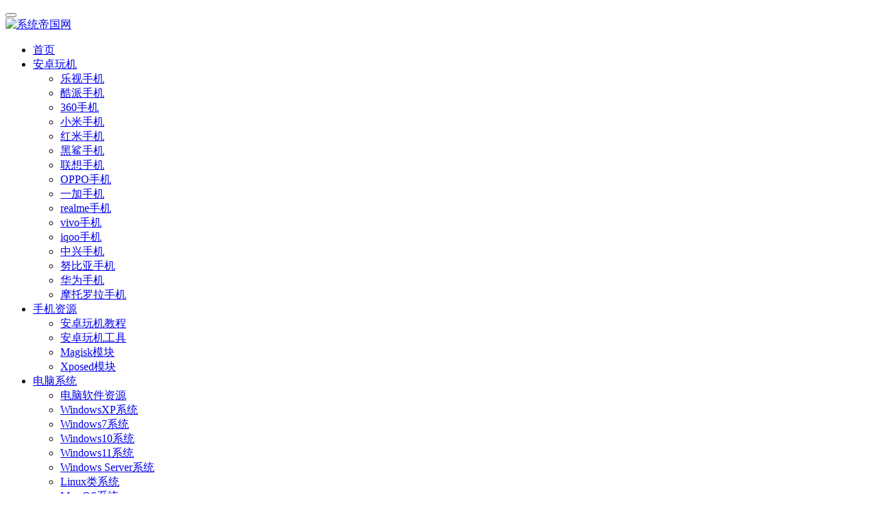

--- FILE ---
content_type: text/html; charset=UTF-8
request_url: https://www.xtdiguo.com/3677.html
body_size: 18690
content:
<!DOCTYPE html>
<html lang="zh-Hans">
<head>
    <meta charset="UTF-8">
    <meta http-equiv="X-UA-Compatible" content="IE=edge,chrome=1">
    <meta name="renderer" content="webkit">
    <meta name="viewport" content="width=device-width,initial-scale=1,maximum-scale=5">
    <title>华为P6-T00 百度云OS终结版1.5.1 基于百度官方67期底包制作 - 系统帝国网</title>
    <style></style>	<style>img:is([sizes="auto" i], [sizes^="auto," i]) { contain-intrinsic-size: 3000px 1500px }</style>
	<meta name="description" content="华为P6-T00 百度云OS终结版1.5.1 基于百度官方67期底包制作 安卓版本：4.2.2 Rom大小：312M Rom类型：卡刷刷机包 接受了很多机油的建议，恢复安全中心，可来电拦截等等功能， 本终结版不支持百度在线功能，所以开机向导里面的登陆点击无反应哦。 有问题及建议大家可以点击应用【服务中心】进入社区进行交…">
<meta property="og:type" content="article">
<meta property="og:url" content="https://www.xtdiguo.com/3677.html">
<meta property="og:site_name" content="系统帝国网">
<meta property="og:title" content="华为P6-T00 百度云OS终结版1.5.1 基于百度官方67期底包制作">
<meta property="og:description" content="华为P6-T00 百度云OS终结版1.5.1 基于百度官方67期底包制作 安卓版本：4.2.2 Rom大小：312M Rom类型：卡刷刷机包 接受了很多机油的建议，恢复安全中心，可来电拦截等等功能， 本终结版不支持百度在线功能，所以开机向导里面的登陆点击无反应哦。 有问题及建议大家可以点击应用【服务中心】进入社区进行交…">
<link rel="canonical" href="https://www.xtdiguo.com/3677.html">
<meta name="applicable-device" content="pc,mobile">
<meta http-equiv="Cache-Control" content="no-transform">
<link rel="shortcut icon" href="https://www.xtdiguo.com/wp-content/uploads/2022/12/favicon.png">
<link rel='stylesheet' id='stylesheet-css' href='//www.xtdiguo.com/wp-content/uploads/wpcom/style.6.19.4.1736385615.css?ver=6.19.4' type='text/css' media='all' />
<link rel='stylesheet' id='font-awesome-css' href='https://www.xtdiguo.com/wp-content/themes/justnews/themer/assets/css/font-awesome.css?ver=6.19.4' type='text/css' media='all' />
<link rel='stylesheet' id='wp-block-library-css' href='https://www.xtdiguo.com/wp-includes/css/dist/block-library/style.min.css?ver=6.7.2' type='text/css' media='all' />
<style id='classic-theme-styles-inline-css' type='text/css'>
/*! This file is auto-generated */
.wp-block-button__link{color:#fff;background-color:#32373c;border-radius:9999px;box-shadow:none;text-decoration:none;padding:calc(.667em + 2px) calc(1.333em + 2px);font-size:1.125em}.wp-block-file__button{background:#32373c;color:#fff;text-decoration:none}
</style>
<style id='global-styles-inline-css' type='text/css'>
:root{--wp--preset--aspect-ratio--square: 1;--wp--preset--aspect-ratio--4-3: 4/3;--wp--preset--aspect-ratio--3-4: 3/4;--wp--preset--aspect-ratio--3-2: 3/2;--wp--preset--aspect-ratio--2-3: 2/3;--wp--preset--aspect-ratio--16-9: 16/9;--wp--preset--aspect-ratio--9-16: 9/16;--wp--preset--color--black: #000000;--wp--preset--color--cyan-bluish-gray: #abb8c3;--wp--preset--color--white: #ffffff;--wp--preset--color--pale-pink: #f78da7;--wp--preset--color--vivid-red: #cf2e2e;--wp--preset--color--luminous-vivid-orange: #ff6900;--wp--preset--color--luminous-vivid-amber: #fcb900;--wp--preset--color--light-green-cyan: #7bdcb5;--wp--preset--color--vivid-green-cyan: #00d084;--wp--preset--color--pale-cyan-blue: #8ed1fc;--wp--preset--color--vivid-cyan-blue: #0693e3;--wp--preset--color--vivid-purple: #9b51e0;--wp--preset--gradient--vivid-cyan-blue-to-vivid-purple: linear-gradient(135deg,rgba(6,147,227,1) 0%,rgb(155,81,224) 100%);--wp--preset--gradient--light-green-cyan-to-vivid-green-cyan: linear-gradient(135deg,rgb(122,220,180) 0%,rgb(0,208,130) 100%);--wp--preset--gradient--luminous-vivid-amber-to-luminous-vivid-orange: linear-gradient(135deg,rgba(252,185,0,1) 0%,rgba(255,105,0,1) 100%);--wp--preset--gradient--luminous-vivid-orange-to-vivid-red: linear-gradient(135deg,rgba(255,105,0,1) 0%,rgb(207,46,46) 100%);--wp--preset--gradient--very-light-gray-to-cyan-bluish-gray: linear-gradient(135deg,rgb(238,238,238) 0%,rgb(169,184,195) 100%);--wp--preset--gradient--cool-to-warm-spectrum: linear-gradient(135deg,rgb(74,234,220) 0%,rgb(151,120,209) 20%,rgb(207,42,186) 40%,rgb(238,44,130) 60%,rgb(251,105,98) 80%,rgb(254,248,76) 100%);--wp--preset--gradient--blush-light-purple: linear-gradient(135deg,rgb(255,206,236) 0%,rgb(152,150,240) 100%);--wp--preset--gradient--blush-bordeaux: linear-gradient(135deg,rgb(254,205,165) 0%,rgb(254,45,45) 50%,rgb(107,0,62) 100%);--wp--preset--gradient--luminous-dusk: linear-gradient(135deg,rgb(255,203,112) 0%,rgb(199,81,192) 50%,rgb(65,88,208) 100%);--wp--preset--gradient--pale-ocean: linear-gradient(135deg,rgb(255,245,203) 0%,rgb(182,227,212) 50%,rgb(51,167,181) 100%);--wp--preset--gradient--electric-grass: linear-gradient(135deg,rgb(202,248,128) 0%,rgb(113,206,126) 100%);--wp--preset--gradient--midnight: linear-gradient(135deg,rgb(2,3,129) 0%,rgb(40,116,252) 100%);--wp--preset--font-size--small: 13px;--wp--preset--font-size--medium: 20px;--wp--preset--font-size--large: 36px;--wp--preset--font-size--x-large: 42px;--wp--preset--spacing--20: 0.44rem;--wp--preset--spacing--30: 0.67rem;--wp--preset--spacing--40: 1rem;--wp--preset--spacing--50: 1.5rem;--wp--preset--spacing--60: 2.25rem;--wp--preset--spacing--70: 3.38rem;--wp--preset--spacing--80: 5.06rem;--wp--preset--shadow--natural: 6px 6px 9px rgba(0, 0, 0, 0.2);--wp--preset--shadow--deep: 12px 12px 50px rgba(0, 0, 0, 0.4);--wp--preset--shadow--sharp: 6px 6px 0px rgba(0, 0, 0, 0.2);--wp--preset--shadow--outlined: 6px 6px 0px -3px rgba(255, 255, 255, 1), 6px 6px rgba(0, 0, 0, 1);--wp--preset--shadow--crisp: 6px 6px 0px rgba(0, 0, 0, 1);}:where(.is-layout-flex){gap: 0.5em;}:where(.is-layout-grid){gap: 0.5em;}body .is-layout-flex{display: flex;}.is-layout-flex{flex-wrap: wrap;align-items: center;}.is-layout-flex > :is(*, div){margin: 0;}body .is-layout-grid{display: grid;}.is-layout-grid > :is(*, div){margin: 0;}:where(.wp-block-columns.is-layout-flex){gap: 2em;}:where(.wp-block-columns.is-layout-grid){gap: 2em;}:where(.wp-block-post-template.is-layout-flex){gap: 1.25em;}:where(.wp-block-post-template.is-layout-grid){gap: 1.25em;}.has-black-color{color: var(--wp--preset--color--black) !important;}.has-cyan-bluish-gray-color{color: var(--wp--preset--color--cyan-bluish-gray) !important;}.has-white-color{color: var(--wp--preset--color--white) !important;}.has-pale-pink-color{color: var(--wp--preset--color--pale-pink) !important;}.has-vivid-red-color{color: var(--wp--preset--color--vivid-red) !important;}.has-luminous-vivid-orange-color{color: var(--wp--preset--color--luminous-vivid-orange) !important;}.has-luminous-vivid-amber-color{color: var(--wp--preset--color--luminous-vivid-amber) !important;}.has-light-green-cyan-color{color: var(--wp--preset--color--light-green-cyan) !important;}.has-vivid-green-cyan-color{color: var(--wp--preset--color--vivid-green-cyan) !important;}.has-pale-cyan-blue-color{color: var(--wp--preset--color--pale-cyan-blue) !important;}.has-vivid-cyan-blue-color{color: var(--wp--preset--color--vivid-cyan-blue) !important;}.has-vivid-purple-color{color: var(--wp--preset--color--vivid-purple) !important;}.has-black-background-color{background-color: var(--wp--preset--color--black) !important;}.has-cyan-bluish-gray-background-color{background-color: var(--wp--preset--color--cyan-bluish-gray) !important;}.has-white-background-color{background-color: var(--wp--preset--color--white) !important;}.has-pale-pink-background-color{background-color: var(--wp--preset--color--pale-pink) !important;}.has-vivid-red-background-color{background-color: var(--wp--preset--color--vivid-red) !important;}.has-luminous-vivid-orange-background-color{background-color: var(--wp--preset--color--luminous-vivid-orange) !important;}.has-luminous-vivid-amber-background-color{background-color: var(--wp--preset--color--luminous-vivid-amber) !important;}.has-light-green-cyan-background-color{background-color: var(--wp--preset--color--light-green-cyan) !important;}.has-vivid-green-cyan-background-color{background-color: var(--wp--preset--color--vivid-green-cyan) !important;}.has-pale-cyan-blue-background-color{background-color: var(--wp--preset--color--pale-cyan-blue) !important;}.has-vivid-cyan-blue-background-color{background-color: var(--wp--preset--color--vivid-cyan-blue) !important;}.has-vivid-purple-background-color{background-color: var(--wp--preset--color--vivid-purple) !important;}.has-black-border-color{border-color: var(--wp--preset--color--black) !important;}.has-cyan-bluish-gray-border-color{border-color: var(--wp--preset--color--cyan-bluish-gray) !important;}.has-white-border-color{border-color: var(--wp--preset--color--white) !important;}.has-pale-pink-border-color{border-color: var(--wp--preset--color--pale-pink) !important;}.has-vivid-red-border-color{border-color: var(--wp--preset--color--vivid-red) !important;}.has-luminous-vivid-orange-border-color{border-color: var(--wp--preset--color--luminous-vivid-orange) !important;}.has-luminous-vivid-amber-border-color{border-color: var(--wp--preset--color--luminous-vivid-amber) !important;}.has-light-green-cyan-border-color{border-color: var(--wp--preset--color--light-green-cyan) !important;}.has-vivid-green-cyan-border-color{border-color: var(--wp--preset--color--vivid-green-cyan) !important;}.has-pale-cyan-blue-border-color{border-color: var(--wp--preset--color--pale-cyan-blue) !important;}.has-vivid-cyan-blue-border-color{border-color: var(--wp--preset--color--vivid-cyan-blue) !important;}.has-vivid-purple-border-color{border-color: var(--wp--preset--color--vivid-purple) !important;}.has-vivid-cyan-blue-to-vivid-purple-gradient-background{background: var(--wp--preset--gradient--vivid-cyan-blue-to-vivid-purple) !important;}.has-light-green-cyan-to-vivid-green-cyan-gradient-background{background: var(--wp--preset--gradient--light-green-cyan-to-vivid-green-cyan) !important;}.has-luminous-vivid-amber-to-luminous-vivid-orange-gradient-background{background: var(--wp--preset--gradient--luminous-vivid-amber-to-luminous-vivid-orange) !important;}.has-luminous-vivid-orange-to-vivid-red-gradient-background{background: var(--wp--preset--gradient--luminous-vivid-orange-to-vivid-red) !important;}.has-very-light-gray-to-cyan-bluish-gray-gradient-background{background: var(--wp--preset--gradient--very-light-gray-to-cyan-bluish-gray) !important;}.has-cool-to-warm-spectrum-gradient-background{background: var(--wp--preset--gradient--cool-to-warm-spectrum) !important;}.has-blush-light-purple-gradient-background{background: var(--wp--preset--gradient--blush-light-purple) !important;}.has-blush-bordeaux-gradient-background{background: var(--wp--preset--gradient--blush-bordeaux) !important;}.has-luminous-dusk-gradient-background{background: var(--wp--preset--gradient--luminous-dusk) !important;}.has-pale-ocean-gradient-background{background: var(--wp--preset--gradient--pale-ocean) !important;}.has-electric-grass-gradient-background{background: var(--wp--preset--gradient--electric-grass) !important;}.has-midnight-gradient-background{background: var(--wp--preset--gradient--midnight) !important;}.has-small-font-size{font-size: var(--wp--preset--font-size--small) !important;}.has-medium-font-size{font-size: var(--wp--preset--font-size--medium) !important;}.has-large-font-size{font-size: var(--wp--preset--font-size--large) !important;}.has-x-large-font-size{font-size: var(--wp--preset--font-size--x-large) !important;}
:where(.wp-block-post-template.is-layout-flex){gap: 1.25em;}:where(.wp-block-post-template.is-layout-grid){gap: 1.25em;}
:where(.wp-block-columns.is-layout-flex){gap: 2em;}:where(.wp-block-columns.is-layout-grid){gap: 2em;}
:root :where(.wp-block-pullquote){font-size: 1.5em;line-height: 1.6;}
</style>
<link rel='stylesheet' id='wpcom-member-css' href='https://www.xtdiguo.com/wp-content/plugins/wpcom-member/css/style.css?ver=1.7.16' type='text/css' media='all' />
<link rel='stylesheet' id='erphpdown-css' href='https://www.xtdiguo.com/wp-content/plugins/erphpdown/static/erphpdown.css?ver=15.02' type='text/css' media='screen' />
<link rel='stylesheet' id='enlighterjs-css' href='https://www.xtdiguo.com/wp-content/plugins/enlighter/cache/enlighterjs.min.css?ver=pTrItl1bDv2bsu5' type='text/css' media='all' />
<script type="text/javascript" src="https://www.xtdiguo.com/wp-includes/js/jquery/jquery.min.js?ver=3.7.1" id="jquery-core-js"></script>
<script type="text/javascript" src="https://www.xtdiguo.com/wp-includes/js/jquery/jquery-migrate.min.js?ver=3.4.1" id="jquery-migrate-js"></script>
<link rel="EditURI" type="application/rsd+xml" title="RSD" href="https://www.xtdiguo.com/xmlrpc.php?rsd" />
<style id="erphpdown-custom"></style>
<link rel="icon" href="https://www.xtdiguo.com/wp-content/uploads/2022/12/favicon.png" sizes="32x32" />
<link rel="icon" href="https://www.xtdiguo.com/wp-content/uploads/2022/12/favicon.png" sizes="192x192" />
<link rel="apple-touch-icon" href="https://www.xtdiguo.com/wp-content/uploads/2022/12/favicon.png" />
<meta name="msapplication-TileImage" content="https://www.xtdiguo.com/wp-content/uploads/2022/12/favicon.png" />
    <!--[if lte IE 11]><script src="https://www.xtdiguo.com/wp-content/themes/justnews/js/update.js"></script><![endif]-->
</head>
<body class="post-template-default single single-post postid-3677 single-format-standard lang-cn el-boxed header-fixed">
<header class="header">
    <div class="container">
        <div class="navbar-header">
            <button type="button" class="navbar-toggle collapsed" data-toggle="collapse" data-target=".navbar-collapse" aria-label="menu">
                <span class="icon-bar icon-bar-1"></span>
                <span class="icon-bar icon-bar-2"></span>
                <span class="icon-bar icon-bar-3"></span>
            </button>
                        <div class="logo">
                <a href="https://www.xtdiguo.com/" rel="home">
                    <img src="https://www.xtdiguo.com/wp-content/uploads/2022/12/系统帝国logo.png" alt="系统帝国网">
                </a>
            </div>
        </div>
        <div class="collapse navbar-collapse">
            <nav class="primary-menu"><ul id="menu-%e5%af%bc%e8%88%aa" class="nav navbar-nav wpcom-adv-menu"><li class="menu-item"><a href="/">首页</a></li>
<li class="menu-item current-post-ancestor current-post-parent active dropdown"><a target="_blank" href="https://www.xtdiguo.com/rom" class="dropdown-toggle">安卓玩机</a>
<ul class="dropdown-menu menu-item-wrap menu-item-col-5">
	<li class="menu-item menu-item-object-post"><a href="https://www.xtdiguo.com/1390.html">乐视手机</a></li>
	<li class="menu-item menu-item-object-post"><a href="https://www.xtdiguo.com/6113.html">酷派手机</a></li>
	<li class="menu-item menu-item-object-post"><a href="https://www.xtdiguo.com/11335.html">360手机</a></li>
	<li class="menu-item menu-item-object-post"><a href="https://www.xtdiguo.com/13318.html">小米手机</a></li>
	<li class="menu-item menu-item-object-post"><a href="https://www.xtdiguo.com/22802.html">红米手机</a></li>
	<li class="menu-item menu-item-object-post"><a href="https://www.xtdiguo.com/9677.html">黑鲨手机</a></li>
	<li class="menu-item menu-item-object-post"><a href="https://www.xtdiguo.com/15266.html">联想手机</a></li>
	<li class="menu-item menu-item-object-post"><a href="https://www.xtdiguo.com/6100.html">OPPO手机</a></li>
	<li class="menu-item menu-item-object-post"><a href="https://www.xtdiguo.com/12749.html">一加手机</a></li>
	<li class="menu-item menu-item-object-post"><a href="https://www.xtdiguo.com/7494.html">realme手机</a></li>
	<li class="menu-item menu-item-object-post"><a href="https://www.xtdiguo.com/15135.html">vivo手机</a></li>
	<li class="menu-item menu-item-object-post"><a href="https://www.xtdiguo.com/10685.html">iqoo手机</a></li>
	<li class="menu-item menu-item-object-post"><a href="https://www.xtdiguo.com/136.html">中兴手机</a></li>
	<li class="menu-item menu-item-object-post"><a href="https://www.xtdiguo.com/17298.html">努比亚手机</a></li>
	<li class="menu-item menu-item-object-post"><a href="https://www.xtdiguo.com/7010.html">华为手机</a></li>
	<li class="menu-item menu-item-object-post"><a href="https://www.xtdiguo.com/9557.html">摩托罗拉手机</a></li>
</ul>
</li>
<li class="menu-item dropdown"><a href="https://www.xtdiguo.com/android" class="dropdown-toggle">手机资源</a>
<ul class="dropdown-menu menu-item-wrap menu-item-col-4">
	<li class="menu-item"><a href="https://www.xtdiguo.com/android/awjjc">安卓玩机教程</a></li>
	<li class="menu-item"><a href="https://www.xtdiguo.com/android/awjgj">安卓玩机工具</a></li>
	<li class="menu-item"><a href="https://www.xtdiguo.com/android/magisk">Magisk模块</a></li>
	<li class="menu-item"><a href="https://www.xtdiguo.com/android/xposed">Xposed模块</a></li>
</ul>
</li>
<li class="menu-item dropdown"><a href="https://www.xtdiguo.com/system" class="dropdown-toggle">电脑系统</a>
<ul class="dropdown-menu menu-item-wrap menu-item-col-5">
	<li class="menu-item"><a href="https://www.jipinsoft.com/soft" target="_blank" rel="nofollow">电脑软件资源</a></li>
	<li class="menu-item"><a href="https://www.xtdiguo.com/system/windowsxp">WindowsXP系统</a></li>
	<li class="menu-item"><a href="https://www.xtdiguo.com/system/windows7">Windows7系统</a></li>
	<li class="menu-item"><a href="https://www.xtdiguo.com/system/windows10">Windows10系统</a></li>
	<li class="menu-item"><a href="https://www.xtdiguo.com/system/windows11">Windows11系统</a></li>
	<li class="menu-item"><a href="https://www.xtdiguo.com/system/windows-server">Windows Server系统</a></li>
	<li class="menu-item"><a href="https://www.xtdiguo.com/system/linux">Linux类系统</a></li>
	<li class="menu-item"><a href="https://www.xtdiguo.com/system/macos">Mac OS系统</a></li>
	<li class="menu-item"><a href="https://www.xtdiguo.com/system/androidx86">安卓X86系统</a></li>
	<li class="menu-item"><a href="https://www.xtdiguo.com/system/bios">BIOS分享</a></li>
	<li class="menu-item"><a href="https://www.xtdiguo.com/system/dnxtjc">电脑系统教程</a></li>
</ul>
</li>
<li class="menu-item dropdown"><a href="https://www.xtdiguo.com/router" class="dropdown-toggle">路由器/电视盒子</a>
<ul class="dropdown-menu menu-item-wrap menu-item-col-2">
	<li class="menu-item"><a target="_blank" href="https://www.xtdiguo.com/13697.html">路由器固件</a></li>
	<li class="menu-item"><a target="_blank" href="https://www.xtdiguo.com/17532.html">电视/盒子系统</a></li>
</ul>
</li>
<li class="menu-item dropdown"><a target="_blank" href="https://www.xtdiguo.com/shuma" class="dropdown-toggle">数码产品系统</a>
<ul class="dropdown-menu menu-item-wrap">
	<li class="menu-item"><a href="https://www.xtdiguo.com/shuma/duijiangji">对讲机固件</a></li>
</ul>
</li>
<li class="menu-item dropdown"><a href="https://www.xtdiguo.com/other" class="dropdown-toggle">更多类目</a>
<ul class="dropdown-menu menu-item-wrap menu-item-col-3">
	<li class="menu-item"><a target="_blank" href="https://www.xtdiguo.com/tags">热门专题</a></li>
	<li class="menu-item"><a href="https://www.xtdiguo.com/other/fuli">杂谈|福利</a></li>
	<li class="menu-item"><a target="_blank" href="https://www.xtdiguo.com/yuanma">源码分享</a></li>
</ul>
</li>
</ul></nav>            <div class="navbar-action">
                                <div class="navbar-search-icon j-navbar-search"><i class="wpcom-icon wi"><svg aria-hidden="true"><use xlink:href="#wi-search"></use></svg></i></div>
                                                    <div id="j-user-wrap">
                        <a class="login" href="https://www.xtdiguo.com/login?modal-type=login">登录</a>
                        <a class="login register" href="https://www.xtdiguo.com/register?modal-type=register">注册</a>
                    </div>
                    <a class="wpcom-btn btn-primary btn-xs publish" href="https://www.xtdiguo.com/tougao">
                        <i class="fa fa-edit"></i> 投稿</a>
                                                </div>
            <form class="navbar-search" action="https://www.xtdiguo.com" method="get" role="search">
                <div class="navbar-search-inner">
                    <i class="wpcom-icon wi navbar-search-close"><svg aria-hidden="true"><use xlink:href="#wi-close"></use></svg></i>                    <input type="text" name="s" class="navbar-search-input" autocomplete="off" maxlength="100" placeholder="输入关键词搜索..." value="">
                    <button class="navbar-search-btn" type="submit" aria-label="搜索"><i class="wpcom-icon wi"><svg aria-hidden="true"><use xlink:href="#wi-search"></use></svg></i></button>
                </div>
            </form>
        </div><!-- /.navbar-collapse -->
    </div><!-- /.container -->
</header>
<div id="wrap">    <div class="wrap container">
        <ol class="breadcrumb" vocab="https://schema.org/" typeof="BreadcrumbList"><li class="home" property="itemListElement" typeof="ListItem"><a href="https://www.xtdiguo.com" property="item" typeof="WebPage"><span property="name" class="hide">系统帝国网</span>首页</a><meta property="position" content="1"></li><li property="itemListElement" typeof="ListItem"><i class="wpcom-icon wi"><svg aria-hidden="true"><use xlink:href="#wi-arrow-right-3"></use></svg></i><a href="https://www.xtdiguo.com/rom" property="item" typeof="WebPage"><span property="name">安卓刷机</span></a><meta property="position" content="2"></li></ol>        <main class="main">
                            <article id="post-3677" class="post-3677 post type-post status-publish format-standard hentry category-rom entry">
                    <div class="entry-main">
                                                                        <div class="entry-head">
                            <h1 class="entry-title">华为P6-T00 百度云OS终结版1.5.1 基于百度官方67期底包制作</h1>
                            <div class="entry-info">
                                                                    <span class="vcard">
                                        <a class="nickname url fn j-user-card" data-user="1" href="https://www.xtdiguo.com/profile/1">番茄小子</a>
                                    </span>
                                    <span class="dot">•</span>
                                                                <time class="entry-date published" datetime="2015-06-25T00:52:29+08:00" pubdate>
                                    2015年 6月 25日 00:52                                </time>
                                <span class="dot">•</span>
                                <a href="https://www.xtdiguo.com/rom" rel="category tag">安卓刷机</a>                                                                        <span class="dot">•</span>
                                        <span>阅读 1240</span>
                                    								<span class="dot">•</span>
								<button id="TKLS" class="itemCopy red_tkl button_tkl" type="button" data-clipboard-text="华为P6-T00 百度云OS终结版1.5.1 基于百度官方67期底包制作：https://www.xtdiguo.com/3677.html">复制链接</button>
								<span class="item"></span>
                            </div>
                        </div>
                        <div class="wpcom_myimg_wrap __single_1"><script async src="https://pagead2.googlesyndication.com/pagead/js/adsbygoogle.js?client=ca-pub-5083271102928932"
     crossorigin="anonymous"></script>
<!-- 展示广告-自适应尺寸 -->
<ins class="adsbygoogle"
     style="display:block"
     data-ad-client="ca-pub-5083271102928932"
     data-ad-slot="4217105398"
     data-ad-format="auto"
     data-full-width-responsive="true"></ins>
<script>
     (adsbygoogle = window.adsbygoogle || []).push({});
</script></div>
                                                <div class="entry-content">
                            <p>华为P6-T00 百度云OS终结版1.5.1 基于百度官方67期底包制作<br />安卓版本：4.2.2<br />Rom大小：312M<br />Rom类型：卡刷刷机包</p>
<p>接受了很多机油的建议，恢复安全中心，可来电拦截等等功能，</p>
<p>本终结版不支持百度在线功能，所以开机向导里面的登陆点击无反应哦。<br />有问题及建议大家可以点击应用【服务中心】进入社区进行交流和反馈，</p>
<p>主要更新方向：<br />1.提高百度云os的流畅度，<br />2.提高百度云os的电量续航能力，<br />3.调整百度云os的系统内存使用度，<br />4.更换系统部分内置的必备应用（主要是降低内存方面的，增强实用性的），<br />5.稍微增加一点系统专业调整方面的功能。</p>
<p>1.5版更新内容：【重要更新】<br />1.由于上一版因精简过度导致部分不稳定因素，这一次重新制作，稳定，功能性全面，<br />2.全新的优化数据，在流畅度，省电，及运行大型应用游戏方面取了一个个人认为比较均衡的参数，<br />3.设置新增CPU控制功能，（在CPU控制界面，按菜单-关于里面有CPU模式的介绍，根据自己<br />   需要调整CPU模式和频率降低频率可以节省电量）。<br />4.更新服务中心应用，点击直接调用默认的浏览器来浏览社区，解决了以前客户端刷新，退出，及占用<br />   更多内存的问题。<br />5.更新内部第二套副桌面为我们合作伙伴酷锋开发的桌面，使用效果不错，<br />6.更新re管理器为最新的3.3.5汉化版，<br />7.更新了默认的壁纸，</p>
<p>往期以添加特性：<br />新增内存整理优化代码，<br />设置新增全局音效管理，<br />修改GPS定位服务器及参数，</p>
<p>刷机包下载地址：[url]http://pan.baidu.com/s/1bnpr2KR</p>
<p>如果喜欢就在论坛评论下吧，增加点人气，以后论坛资源的地址都不隐藏的，</p>
<p>[img]http://i1.tietuku.cn/caca0e404bf3a531s.png[/img]</p>
<p>[img]http://i1.tietuku.cn/df5970f8a0275a76s.png[/img]</p>
<p>[img]http://i1.tietuku.cn/f20c2997ad7be5a8s.png[/img]</p>
<p>[img]http://i1.tietuku.cn/8a9d1821d4362f14s.png[/img]</p>
<p>[img]http://i1.tietuku.cn/11a9645a4fc79d45s.png[/img]</p>
<p>[img]http://i1.tietuku.cn/e1e2369aaea1499fs.png[/img]</p>
                                                        <div class="entry-copyright"><p><b>可能对你有帮助的内容：</b><a href="https://www.xtdiguo.com/15232.html" target="_blank"><font color="#078CF9">极客币获取</font></a> | <a href="https://www.xtdiguo.com/20033.html" target="_blank"><font color="#078CF9">话费充值</font></a> | <a href="https://www.xtdiguo.com/17086.html" target="_blank"><font color="#078CF9">下载帮助</font></a> | <a href="https://www.xtdiguo.com/230.html" target="_blank"><font color="#078CF9">刷机必看</font></a> |  <a href="https://www.aliyun.com/minisite/goods?taskCode=yds2021-09zy&recordId=null&userCode=hptgeku0" target="_blank"><font color="#078CF9">阿里云代金券</font></a> </p>

<p><b>文章名称：</b>华为P6-T00 百度云OS终结版1.5.1 基于百度官方67期底包制作</p>
<p><b>文章链接：</b><a href="https://www.xtdiguo.com/3677.html">https://www.xtdiguo.com/3677.html</a></p>
<p><b>免责声明：</b>根据《计算机软件保护条例》第十七条规定“为了学习和研究软件内含的设计思想和原理，通过安装、显示、传输或者存储软件等方式使用软件的，可以不经软件著作权人许可，不向其支付报酬。”您需知晓本站所有内容资源均来源于网络，仅供用户交流学习与研究使用，版权归属原版权方所有，版权争议与本站无关，用户本人下载后不能用作商业或非法用途，需在24个小时之内从您的电脑中彻底删除上述内容，否则后果均由用户承担责任；如果您访问和下载此文件，表示您同意只将此文件用于参考、学习而非其他用途，否则一切后果请您自行承担，如果您喜欢该程序，请支持正版软件，购买注册，得到更好的正版服务。</p></div>                        </div>

                        <div class="entry-tag"></div>
                        <div class="entry-action">
                            <div class="btn-zan" data-id="3677"><i class="wpcom-icon wi"><svg aria-hidden="true"><use xlink:href="#wi-thumb-up-fill"></use></svg></i> 赞 <span class="entry-action-num">(0)</span></div>
                                                            <div class="btn-dashang">
                                    <i class="wpcom-icon wi"><svg aria-hidden="true"><use xlink:href="#wi-cny-circle-fill"></use></svg></i> 打赏                                    <span class="dashang-img dashang-img2">
                                                                                    <span>
                                                <img src="/wp-content/uploads/2023/10/支付宝二维码.jpg" alt=""/>
                                                                                                </span>
                                                                                                                            <span>
                                                <img src="/wp-content/uploads/2020/12/微信二维码.jpg" alt=""/>
                                                                                                </span>
                                                                            </span>
                                </div>
                                                    </div>

                        <div class="entry-bar">
                            <div class="entry-bar-inner">
                                                                    <div class="entry-bar-author">
                                                                                <a data-user="1" target="_blank" href="https://www.xtdiguo.com/profile/1" class="avatar j-user-card">
                                            <img alt='番茄小子的头像' src='//www.xtdiguo.com/wp-content/uploads/member/avatars/238a0b923820dcc5.1669117404.jpg' class='avatar avatar-60 photo' height='60' width='60' /><span class="author-name">番茄小子</span><span class="user-group">盟主</span>                                        </a>
                                    </div>
                                                                <div class="entry-bar-info">
                                    <div class="info-item meta">
                                                                                    <a class="meta-item j-heart" href="javascript:;" data-id="3677"><i class="wpcom-icon wi"><svg aria-hidden="true"><use xlink:href="#wi-star"></use></svg></i> <span class="data">0</span></a>                                        <a class="meta-item" href="#comments"><i class="wpcom-icon wi"><svg aria-hidden="true"><use xlink:href="#wi-comment"></use></svg></i> <span class="data">0</span></a>                                                                            </div>
                                    <div class="info-item share">
                                        <a class="meta-item mobile j-mobile-share" href="javascript:;" data-id="3677" data-qrcode="https://www.xtdiguo.com/3677.html"><i class="wpcom-icon wi"><svg aria-hidden="true"><use xlink:href="#wi-share"></use></svg></i> 生成海报</a>
                                                                                    <a class="meta-item wechat" data-share="wechat" target="_blank" rel="nofollow" href="#">
                                                <i class="wpcom-icon wi"><svg aria-hidden="true"><use xlink:href="#wi-wechat"></use></svg></i>                                            </a>
                                                                                    <a class="meta-item weibo" data-share="weibo" target="_blank" rel="nofollow" href="#">
                                                <i class="wpcom-icon wi"><svg aria-hidden="true"><use xlink:href="#wi-weibo"></use></svg></i>                                            </a>
                                                                                    <a class="meta-item qq" data-share="qq" target="_blank" rel="nofollow" href="#">
                                                <i class="wpcom-icon wi"><svg aria-hidden="true"><use xlink:href="#wi-qq"></use></svg></i>                                            </a>
                                                                                    <a class="meta-item qzone" data-share="qzone" target="_blank" rel="nofollow" href="#">
                                                <i class="wpcom-icon wi"><svg aria-hidden="true"><use xlink:href="#wi-qzone"></use></svg></i>                                            </a>
                                                                                    <a class="meta-item douban" data-share="douban" target="_blank" rel="nofollow" href="#">
                                                <i class="wpcom-icon wi"><svg aria-hidden="true"><use xlink:href="#wi-douban"></use></svg></i>                                            </a>
                                                                                    <a class="meta-item twitter" data-share="twitter" target="_blank" rel="nofollow" href="#">
                                                <i class="wpcom-icon wi"><svg aria-hidden="true"><use xlink:href="#wi-twitter"></use></svg></i>                                            </a>
                                                                                    <a class="meta-item facebook" data-share="facebook" target="_blank" rel="nofollow" href="#">
                                                <i class="wpcom-icon wi"><svg aria-hidden="true"><use xlink:href="#wi-facebook"></use></svg></i>                                            </a>
                                                                                    <a class="meta-item linkedin" data-share="linkedin" target="_blank" rel="nofollow" href="#">
                                                <i class="wpcom-icon wi"><svg aria-hidden="true"><use xlink:href="#wi-linkedin"></use></svg></i>                                            </a>
                                                                            </div>
                                    <div class="info-item act">
                                        <a href="javascript:;" id="j-reading"><i class="wpcom-icon wi"><svg aria-hidden="true"><use xlink:href="#wi-article"></use></svg></i></a>
                                    </div>
                                </div>
                            </div>
                        </div>
                    </div>
                                            <div class="entry-page">
                    <div class="entry-page-prev entry-page-nobg">
                <a href="https://www.xtdiguo.com/3678.html" title="华为U8950D 百度云OS终结版1.5.1 基于百度官方55期底包制作" rel="prev">
                    <span>华为U8950D 百度云OS终结版1.5.1 基于百度官方55期底包制作</span>
                </a>
                <div class="entry-page-info">
                    <span class="pull-left"><i class="wpcom-icon wi"><svg aria-hidden="true"><use xlink:href="#wi-arrow-left-double"></use></svg></i> 上一篇</span>
                    <span class="pull-right">2015年 6月 25日 00:06</span>
                </div>
            </div>
                            <div class="entry-page-next entry-page-nobg">
                <a href="https://www.xtdiguo.com/3676.html" title="华为P6-U06 百度云OS终结版1.5.1 基于百度官方67期底包制作" rel="next">
                    <span>华为P6-U06 百度云OS终结版1.5.1 基于百度官方67期底包制作</span>
                </a>
                <div class="entry-page-info">
                    <span class="pull-right">下一篇 <i class="wpcom-icon wi"><svg aria-hidden="true"><use xlink:href="#wi-arrow-right-double"></use></svg></i></span>
                    <span class="pull-left">2015年 6月 25日 01:09</span>
                </div>
            </div>
            </div>
                    <div class="wpcom_myimg_wrap __single_2"><script async src="https://pagead2.googlesyndication.com/pagead/js/adsbygoogle.js?client=ca-pub-5083271102928932"
     crossorigin="anonymous"></script>
<ins class="adsbygoogle"
     style="display:block"
     data-ad-format="autorelaxed"
     data-ad-client="ca-pub-5083271102928932"
     data-ad-slot="8297781162"></ins>
<script>
     (adsbygoogle = window.adsbygoogle || []).push({});
</script></div>                                            <div class="entry-related-posts">
                            <h3 class="entry-related-title">相关推荐</h3><ul class="entry-related cols-3 post-loop post-loop-image"><li class="item">
    <div class="item-inner">
        <div class="item-img">
            <a class="item-thumb" href="https://www.xtdiguo.com/3278.html" title="vivo Y22iL 紫火急速版 官方底包 急速优化 流畅省电 Root稳定版" target="_blank" rel="bookmark">
                            </a>
                            <a class="item-category" href="https://www.xtdiguo.com/rom" target="_blank">安卓刷机</a>        </div>
        <h3 class="item-title">
            <a href="https://www.xtdiguo.com/3278.html" target="_blank" rel="bookmark">
                 vivo Y22iL 紫火急速版 官方底包 急速优化 流畅省电 Root稳定版            </a>
        </h3>

                        <div class="item-meta-items">
                    <span class="item-meta-li stars" title="收藏数"><i class="wpcom-icon wi"><svg aria-hidden="true"><use xlink:href="#wi-star"></use></svg></i>0</span><span class="item-meta-li likes" title="点赞数"><i class="wpcom-icon wi"><svg aria-hidden="true"><use xlink:href="#wi-thumb-up"></use></svg></i>0</span><span class="item-meta-li views" title="阅读数"><i class="wpcom-icon wi"><svg aria-hidden="true"><use xlink:href="#wi-eye"></use></svg></i>1.4K</span><a class="item-meta-li comments" href="https://www.xtdiguo.com/3278.html#comments" target="_blank" title="评论数"><i class="wpcom-icon wi"><svg aria-hidden="true"><use xlink:href="#wi-comment"></use></svg></i>0</a>                </div>
                        <div class="item-meta-author">
                                <a data-user="1" target="_blank" href="https://www.xtdiguo.com/profile/1" class="avatar j-user-card">
                    <img alt='番茄小子的头像' src='//www.xtdiguo.com/wp-content/uploads/member/avatars/238a0b923820dcc5.1669117404.jpg' class='avatar avatar-60 photo' height='60' width='60' />                    <span>番茄小子</span>
                </a>
                <div class="item-meta-right">2016年 11月 13日</div>
            </div>
            </div>
</li><li class="item">
    <div class="item-inner">
        <div class="item-img">
            <a class="item-thumb" href="https://www.xtdiguo.com/3503.html" title="OPPO/R819T 百度云ROM公测版67期 适度精简优化版" target="_blank" rel="bookmark">
                            </a>
                            <a class="item-category" href="https://www.xtdiguo.com/rom" target="_blank">安卓刷机</a>        </div>
        <h3 class="item-title">
            <a href="https://www.xtdiguo.com/3503.html" target="_blank" rel="bookmark">
                 OPPO/R819T 百度云ROM公测版67期 适度精简优化版            </a>
        </h3>

                        <div class="item-meta-items">
                    <span class="item-meta-li stars" title="收藏数"><i class="wpcom-icon wi"><svg aria-hidden="true"><use xlink:href="#wi-star"></use></svg></i>0</span><span class="item-meta-li likes" title="点赞数"><i class="wpcom-icon wi"><svg aria-hidden="true"><use xlink:href="#wi-thumb-up"></use></svg></i>0</span><span class="item-meta-li views" title="阅读数"><i class="wpcom-icon wi"><svg aria-hidden="true"><use xlink:href="#wi-eye"></use></svg></i>1.4K</span><a class="item-meta-li comments" href="https://www.xtdiguo.com/3503.html#comments" target="_blank" title="评论数"><i class="wpcom-icon wi"><svg aria-hidden="true"><use xlink:href="#wi-comment"></use></svg></i>0</a>                </div>
                        <div class="item-meta-author">
                                <a data-user="1" target="_blank" href="https://www.xtdiguo.com/profile/1" class="avatar j-user-card">
                    <img alt='番茄小子的头像' src='//www.xtdiguo.com/wp-content/uploads/member/avatars/238a0b923820dcc5.1669117404.jpg' class='avatar avatar-60 photo' height='60' width='60' />                    <span>番茄小子</span>
                </a>
                <div class="item-meta-right">2015年 7月 9日</div>
            </div>
            </div>
</li><li class="item">
    <div class="item-inner">
        <div class="item-img">
            <a class="item-thumb" href="https://www.xtdiguo.com/4010.html" title="Flyme" target="_blank" rel="bookmark">
                            </a>
                            <a class="item-category" href="https://www.xtdiguo.com/rom" target="_blank">安卓刷机</a>        </div>
        <h3 class="item-title">
            <a href="https://www.xtdiguo.com/4010.html" target="_blank" rel="bookmark">
                 Flyme            </a>
        </h3>

                        <div class="item-meta-items">
                    <span class="item-meta-li stars" title="收藏数"><i class="wpcom-icon wi"><svg aria-hidden="true"><use xlink:href="#wi-star"></use></svg></i>0</span><span class="item-meta-li likes" title="点赞数"><i class="wpcom-icon wi"><svg aria-hidden="true"><use xlink:href="#wi-thumb-up"></use></svg></i>0</span><span class="item-meta-li views" title="阅读数"><i class="wpcom-icon wi"><svg aria-hidden="true"><use xlink:href="#wi-eye"></use></svg></i>1.7K</span><a class="item-meta-li comments" href="https://www.xtdiguo.com/4010.html#comments" target="_blank" title="评论数"><i class="wpcom-icon wi"><svg aria-hidden="true"><use xlink:href="#wi-comment"></use></svg></i>0</a>                </div>
                        <div class="item-meta-author">
                                <a data-user="1" target="_blank" href="https://www.xtdiguo.com/profile/1" class="avatar j-user-card">
                    <img alt='番茄小子的头像' src='//www.xtdiguo.com/wp-content/uploads/member/avatars/238a0b923820dcc5.1669117404.jpg' class='avatar avatar-60 photo' height='60' width='60' />                    <span>番茄小子</span>
                </a>
                <div class="item-meta-right">2018年 8月 28日</div>
            </div>
            </div>
</li><li class="item">
    <div class="item-inner">
        <div class="item-img">
            <a class="item-thumb" href="https://www.xtdiguo.com/3160.html" title="【红米Note4X高配版MIUI9线刷包】解锁 刷机工具+驱动+教程！机客盟提供版" target="_blank" rel="bookmark">
                            </a>
                            <a class="item-category" href="https://www.xtdiguo.com/rom" target="_blank">安卓刷机</a>        </div>
        <h3 class="item-title">
            <a href="https://www.xtdiguo.com/3160.html" target="_blank" rel="bookmark">
                 【红米Note4X高配版MIUI9线刷包】解锁 刷机工具+驱动+教程！机客盟提供版            </a>
        </h3>

                        <div class="item-meta-items">
                    <span class="item-meta-li stars" title="收藏数"><i class="wpcom-icon wi"><svg aria-hidden="true"><use xlink:href="#wi-star"></use></svg></i>0</span><span class="item-meta-li likes" title="点赞数"><i class="wpcom-icon wi"><svg aria-hidden="true"><use xlink:href="#wi-thumb-up"></use></svg></i>0</span><span class="item-meta-li views" title="阅读数"><i class="wpcom-icon wi"><svg aria-hidden="true"><use xlink:href="#wi-eye"></use></svg></i>2.1K</span><a class="item-meta-li comments" href="https://www.xtdiguo.com/3160.html#comments" target="_blank" title="评论数"><i class="wpcom-icon wi"><svg aria-hidden="true"><use xlink:href="#wi-comment"></use></svg></i>0</a>                </div>
                        <div class="item-meta-author">
                                <a data-user="1" target="_blank" href="https://www.xtdiguo.com/profile/1" class="avatar j-user-card">
                    <img alt='番茄小子的头像' src='//www.xtdiguo.com/wp-content/uploads/member/avatars/238a0b923820dcc5.1669117404.jpg' class='avatar avatar-60 photo' height='60' width='60' />                    <span>番茄小子</span>
                </a>
                <div class="item-meta-right">2018年 4月 6日</div>
            </div>
            </div>
</li><li class="item">
    <div class="item-inner">
        <div class="item-img">
            <a class="item-thumb" href="https://www.xtdiguo.com/4174.html" title="乐视1pro x800 自带的摄像功能录制的视频杂音如同放鞭炮，但用第三方软件是正常的&#8230;" target="_blank" rel="bookmark">
                            </a>
                            <a class="item-category" href="https://www.xtdiguo.com/rom" target="_blank">安卓刷机</a>        </div>
        <h3 class="item-title">
            <a href="https://www.xtdiguo.com/4174.html" target="_blank" rel="bookmark">
                 乐视1pro x800 自带的摄像功能录制的视频杂音如同放鞭炮，但用第三方软件是正常的&#8230;            </a>
        </h3>

                        <div class="item-meta-items">
                    <span class="item-meta-li stars" title="收藏数"><i class="wpcom-icon wi"><svg aria-hidden="true"><use xlink:href="#wi-star"></use></svg></i>0</span><span class="item-meta-li likes" title="点赞数"><i class="wpcom-icon wi"><svg aria-hidden="true"><use xlink:href="#wi-thumb-up"></use></svg></i>0</span><span class="item-meta-li views" title="阅读数"><i class="wpcom-icon wi"><svg aria-hidden="true"><use xlink:href="#wi-eye"></use></svg></i>1.7K</span><a class="item-meta-li comments" href="https://www.xtdiguo.com/4174.html#comments" target="_blank" title="评论数"><i class="wpcom-icon wi"><svg aria-hidden="true"><use xlink:href="#wi-comment"></use></svg></i>0</a>                </div>
                        <div class="item-meta-author">
                                <a data-user="1" target="_blank" href="https://www.xtdiguo.com/profile/1" class="avatar j-user-card">
                    <img alt='番茄小子的头像' src='//www.xtdiguo.com/wp-content/uploads/member/avatars/238a0b923820dcc5.1669117404.jpg' class='avatar avatar-60 photo' height='60' width='60' />                    <span>番茄小子</span>
                </a>
                <div class="item-meta-right">2017年 3月 10日</div>
            </div>
            </div>
</li><li class="item">
    <div class="item-inner">
        <div class="item-img">
            <a class="item-thumb" href="https://www.xtdiguo.com/19728.html" title="【红米7A】进9008端口短接图 红米7A短接进9008教程" target="_blank" rel="bookmark">
                <img width="480" height="300" src="https://www.xtdiguo.com/wp-content/themes/justnews/themer/assets/images/lazy.png" class="attachment-post-thumbnail size-post-thumbnail wp-post-image j-lazy" alt="【红米7A】进9008端口短接图 红米7A短接进9008教程" decoding="async" data-original="https://www.xtdiguo.com/wp-content/uploads/2022/03/高通9008短接图-480x300.png" />            </a>
                            <a class="item-category" href="https://www.xtdiguo.com/rom" target="_blank">安卓刷机</a>        </div>
        <h3 class="item-title">
            <a href="https://www.xtdiguo.com/19728.html" target="_blank" rel="bookmark">
                 【红米7A】进9008端口短接图 红米7A短接进9008教程            </a>
        </h3>

                        <div class="item-meta-items">
                    <span class="item-meta-li stars" title="收藏数"><i class="wpcom-icon wi"><svg aria-hidden="true"><use xlink:href="#wi-star"></use></svg></i>0</span><span class="item-meta-li likes" title="点赞数"><i class="wpcom-icon wi"><svg aria-hidden="true"><use xlink:href="#wi-thumb-up"></use></svg></i>0</span><span class="item-meta-li views" title="阅读数"><i class="wpcom-icon wi"><svg aria-hidden="true"><use xlink:href="#wi-eye"></use></svg></i>5.2K</span><a class="item-meta-li comments" href="https://www.xtdiguo.com/19728.html#comments" target="_blank" title="评论数"><i class="wpcom-icon wi"><svg aria-hidden="true"><use xlink:href="#wi-comment"></use></svg></i>0</a>                </div>
                        <div class="item-meta-author">
                                <a data-user="1" target="_blank" href="https://www.xtdiguo.com/profile/1" class="avatar j-user-card">
                    <img alt='番茄小子的头像' src='//www.xtdiguo.com/wp-content/uploads/member/avatars/238a0b923820dcc5.1669117404.jpg' class='avatar avatar-60 photo' height='60' width='60' />                    <span>番茄小子</span>
                </a>
                <div class="item-meta-right">2022年 5月 4日</div>
            </div>
            </div>
</li></ul>                        </div>
                    
<div id="comments" class="entry-comments">
    	<div id="respond" class="comment-respond">
		<h3 id="reply-title" class="comment-reply-title">发表回复 <small><a rel="nofollow" id="cancel-comment-reply-link" href="/3677.html#respond" style="display:none;"><i class="wpcom-icon wi"><svg aria-hidden="true"><use xlink:href="#wi-close"></use></svg></i></a></small></h3><div class="comment-form"><div class="comment-must-login">请登录后评论...</div><div class="form-submit"><div class="form-submit-text pull-left"><a href="https://www.xtdiguo.com/login?modal-type=login">登录</a>后才能评论</div> <button name="submit" type="submit" id="must-submit" class="wpcom-btn btn-primary btn-xs submit">提交</button></div></div>	</div><!-- #respond -->
		</div><!-- .comments-area -->
                </article>
                    </main>
            <aside class="sidebar">
        <div class="widget widget_search"><h3 class="widget-title"><span>搜索</span></h3><form class="search-form" action="https://www.xtdiguo.com" method="get" role="search">
    <input type="search" class="keyword" name="s" maxlength="100" placeholder="输入关键词搜索..." value="">
    <button type="submit" class="submit"><i class="wpcom-icon wi"><svg aria-hidden="true"><use xlink:href="#wi-search"></use></svg></i></button>
</form></div><div class="widget widget_profile"><div class="profile-cover"><img class="j-lazy" src="https://www.xtdiguo.com/wp-content/themes/justnews/themer/assets/images/lazy.png" data-original="//www.xtdiguo.com/wp-content/uploads/member/covers/238a0b923820dcc5.1590346387.jpg" alt="番茄小子"></div>            <div class="avatar-wrap">
                <a target="_blank" href="https://www.xtdiguo.com/profile/1" class="avatar-link"><img alt='番茄小子的头像' src='//www.xtdiguo.com/wp-content/uploads/member/avatars/238a0b923820dcc5.1669117404.jpg' class='avatar avatar-120 photo' height='120' width='120' /></a></div>
            <div class="profile-info">
                <a target="_blank" href="https://www.xtdiguo.com/profile/1" class="profile-name"><span class="author-name">番茄小子</span><span class="user-group">盟主</span></a>
                <p class="author-description">互联网中的沧海一粟</p>
                        <div class="profile-stats">
            <div class="profile-stats-inner">
                            <div class="user-stats-item">
                <b>4.0K</b>
                <span>文章</span>
            </div>
                    <div class="user-stats-item">
                <b>189</b>
                <span>评论</span>
            </div>
                    <div class="user-stats-item">
                <b>212</b>
                <span>粉丝</span>
            </div>
                    </div>
        </div>
    <button type="button" class="wpcom-btn btn-xs btn-follow j-follow btn-primary" data-user="1"><i class="wpcom-icon wi"><svg aria-hidden="true"><use xlink:href="#wi-add"></use></svg></i>关注</button><button type="button" class="wpcom-btn btn-primary btn-xs btn-message j-message" data-user="1"><i class="wpcom-icon wi"><svg aria-hidden="true"><use xlink:href="#wi-mail-fill"></use></svg></i>私信</button>            </div>
                        <div class="profile-posts">
                <h3 class="widget-title"><span>最近文章</span></h3>
                <ul>                    <li><a href="https://www.xtdiguo.com/25253.html" title="【泉盛UV-K5/K6对讲机】LOSEHU萝狮虎132版固件分享下载">【泉盛UV-K5/K6对讲机】LOSEHU萝狮虎132版固件分享下载</a></li>
                                    <li><a href="https://www.xtdiguo.com/25144.html" title="【2025双十一活动】京东淘宝超级红包领取活动地址分享">【2025双十一活动】京东淘宝超级红包领取活动地址分享</a></li>
                                    <li><a href="https://www.xtdiguo.com/25087.html" title="【LOSEHU萝狮虎固件】对讲机系统版本区别与系统操作说明">【LOSEHU萝狮虎固件】对讲机系统版本区别与系统操作说明</a></li>
                                    <li><a href="https://www.xtdiguo.com/25080.html" title="【泉盛UV-K6对讲机】官方原厂系统固件下载 历史版本合集">【泉盛UV-K6对讲机】官方原厂系统固件下载 历史版本合集</a></li>
                                    <li><a href="https://www.xtdiguo.com/24617.html" title="【Ubuntu系统】25.04官方原版系统下载 更新日志特性介绍">【Ubuntu系统】25.04官方原版系统下载 更新日志特性介绍</a></li>
                </ul>            </div>
                        </div><div class="widget widget_post_thumb"><h3 class="widget-title"><span>安卓玩机资源</span></h3>            <ul>
                                    <li class="item">
                                                    <div class="item-img">
                                <a class="item-img-inner" href="https://www.xtdiguo.com/17543.html" title="【Magisk问题】使用Magisk软件12123交管App闪退解决方法">
                                    <img class="j-lazy" src="https://www.xtdiguo.com/wp-content/themes/justnews/themer/assets/images/lazy.png" data-original="https://www.xtdiguo.com/wp-content/uploads/2021/10/12123交管会出现APP闪退-480x300.png" width="480" height="300" alt="【Magisk问题】使用Magisk软件12123交管App闪退解决方法">                                </a>
                            </div>
                                                <div class="item-content">
                            <p class="item-title"><a href="https://www.xtdiguo.com/17543.html" title="【Magisk问题】使用Magisk软件12123交管App闪退解决方法">【Magisk问题】使用Magisk软件12123交管App闪退解决方法</a></p>
                            <p class="item-date">2021年 10月 20日</p>
                        </div>
                    </li>
                                    <li class="item">
                                                    <div class="item-img">
                                <a class="item-img-inner" href="https://www.xtdiguo.com/2380.html" title="【ADB+Fastboot工具包】r33.0.3最新 双击一键运行完整版下载">
                                    <img width="480" height="300" src="https://www.xtdiguo.com/wp-content/themes/justnews/themer/assets/images/lazy.png" class="attachment-default size-default wp-post-image j-lazy" alt="【ADB+Fastboot工具包】r33.0.3最新 双击一键运行完整版下载" decoding="async" data-original="https://www.xtdiguo.com/wp-content/uploads/2022/10/ADBFastboot完整工具包封面.png" />                                </a>
                            </div>
                                                <div class="item-content">
                            <p class="item-title"><a href="https://www.xtdiguo.com/2380.html" title="【ADB+Fastboot工具包】r33.0.3最新 双击一键运行完整版下载">【ADB+Fastboot工具包】r33.0.3最新 双击一键运行完整版下载</a></p>
                            <p class="item-date">2022年 10月 31日</p>
                        </div>
                    </li>
                                    <li class="item">
                                                    <div class="item-img">
                                <a class="item-img-inner" href="https://www.xtdiguo.com/2433.html" title="华为手机绕开BL锁获取解锁码，解锁BootLoader详细图文教程">
                                    <img class="j-lazy" src="https://www.xtdiguo.com/wp-content/themes/justnews/themer/assets/images/lazy.png" data-original="https://www.xtdiguo.com/wp-content/uploads/2019/11/152340p3beqrr4nqnd4c04-480x300.jpg" width="480" height="300" alt="华为手机绕开BL锁获取解锁码，解锁BootLoader详细图文教程">                                </a>
                            </div>
                                                <div class="item-content">
                            <p class="item-title"><a href="https://www.xtdiguo.com/2433.html" title="华为手机绕开BL锁获取解锁码，解锁BootLoader详细图文教程">华为手机绕开BL锁获取解锁码，解锁BootLoader详细图文教程</a></p>
                            <p class="item-date">2019年 11月 10日</p>
                        </div>
                    </li>
                                    <li class="item">
                                                <div class="item-content item-no-thumb">
                            <p class="item-title"><a href="https://www.xtdiguo.com/2376.html" title="一键解包打包boot工具修正版。你懂得！！">一键解包打包boot工具修正版。你懂得！！</a></p>
                            <p class="item-date">2014年 4月 6日</p>
                        </div>
                    </li>
                                    <li class="item">
                                                    <div class="item-img">
                                <a class="item-img-inner" href="https://www.xtdiguo.com/2309.html" title="【安卓APK+ROM加密解密工具】安卓实用工具类资源">
                                    <img class="j-lazy" src="https://www.xtdiguo.com/wp-content/themes/justnews/themer/assets/images/lazy.png" data-original="https://www.xtdiguo.com/wp-content/uploads/2015/02/安卓APKROM加密解密工具-480x300.jpg" width="480" height="300" alt="【安卓APK+ROM加密解密工具】安卓实用工具类资源">                                </a>
                            </div>
                                                <div class="item-content">
                            <p class="item-title"><a href="https://www.xtdiguo.com/2309.html" title="【安卓APK+ROM加密解密工具】安卓实用工具类资源">【安卓APK+ROM加密解密工具】安卓实用工具类资源</a></p>
                            <p class="item-date">2020年 8月 25日</p>
                        </div>
                    </li>
                                    <li class="item">
                                                    <div class="item-img">
                                <a class="item-img-inner" href="https://www.xtdiguo.com/1105.html" title="【Xposed框架下载】v3.1.5 安卓Xposed Installer最新直装版">
                                    <img width="480" height="300" src="https://www.xtdiguo.com/wp-content/themes/justnews/themer/assets/images/lazy.png" class="attachment-default size-default wp-post-image j-lazy" alt="【Xposed框架下载】v3.1.5 安卓Xposed Installer最新直装版" decoding="async" data-original="https://www.xtdiguo.com/wp-content/uploads/2019/10/Xposed-Installer-XP框架-480x300.jpg" />                                </a>
                            </div>
                                                <div class="item-content">
                            <p class="item-title"><a href="https://www.xtdiguo.com/1105.html" title="【Xposed框架下载】v3.1.5 安卓Xposed Installer最新直装版">【Xposed框架下载】v3.1.5 安卓Xposed Installer最新直装版</a></p>
                            <p class="item-date">2019年 10月 21日</p>
                        </div>
                    </li>
                                    <li class="item">
                                                    <div class="item-img">
                                <a class="item-img-inner" href="https://www.xtdiguo.com/14121.html" title="【小欧工程师】v1.6.5完整版 OPPO手机刷机必备神器">
                                    <img width="480" height="300" src="https://www.xtdiguo.com/wp-content/themes/justnews/themer/assets/images/lazy.png" class="attachment-default size-default wp-post-image j-lazy" alt="【小欧工程师】v1.6.5完整版 OPPO手机刷机必备神器" decoding="async" data-original="https://www.xtdiguo.com/wp-content/uploads/2020/12/小欧工程师.png" />                                </a>
                            </div>
                                                <div class="item-content">
                            <p class="item-title"><a href="https://www.xtdiguo.com/14121.html" title="【小欧工程师】v1.6.5完整版 OPPO手机刷机必备神器">【小欧工程师】v1.6.5完整版 OPPO手机刷机必备神器</a></p>
                            <p class="item-date">2020年 12月 6日</p>
                        </div>
                    </li>
                                    <li class="item">
                                                    <div class="item-img">
                                <a class="item-img-inner" href="https://www.xtdiguo.com/12556.html" title="【Xposed模块|运动修改器】v2.1.7 支持微信QQ支付宝步数倍增">
                                    <img width="480" height="300" src="https://www.xtdiguo.com/wp-content/themes/justnews/themer/assets/images/lazy.png" class="attachment-default size-default wp-post-image j-lazy" alt="【Xposed模块|运动修改器】v2.1.7 支持微信QQ支付宝步数倍增" decoding="async" data-original="https://www.xtdiguo.com/wp-content/uploads/2020/06/xposed框架模块-运动修改器.png" />                                </a>
                            </div>
                                                <div class="item-content">
                            <p class="item-title"><a href="https://www.xtdiguo.com/12556.html" title="【Xposed模块|运动修改器】v2.1.7 支持微信QQ支付宝步数倍增">【Xposed模块|运动修改器】v2.1.7 支持微信QQ支付宝步数倍增</a></p>
                            <p class="item-date">2020年 6月 26日</p>
                        </div>
                    </li>
                                    <li class="item">
                                                    <div class="item-img">
                                <a class="item-img-inner" href="https://www.xtdiguo.com/1101.html" title="【Magisk模块|超级快充2.0】用ini.d脚本来实现快充">
                                    <img width="480" height="300" src="https://www.xtdiguo.com/wp-content/themes/justnews/themer/assets/images/lazy.png" class="attachment-default size-default wp-post-image j-lazy" alt="【Magisk模块|超级快充2.0】用ini.d脚本来实现快充" decoding="async" data-original="https://www.xtdiguo.com/wp-content/uploads/2020/02/magisk模块.jpg" />                                </a>
                            </div>
                                                <div class="item-content">
                            <p class="item-title"><a href="https://www.xtdiguo.com/1101.html" title="【Magisk模块|超级快充2.0】用ini.d脚本来实现快充">【Magisk模块|超级快充2.0】用ini.d脚本来实现快充</a></p>
                            <p class="item-date">2019年 10月 21日</p>
                        </div>
                    </li>
                                    <li class="item">
                                                    <div class="item-img">
                                <a class="item-img-inner" href="https://www.xtdiguo.com/12756.html" title="【Xposed模块|新浪微博去广告】去除启动页 详情 评论区广告等">
                                    <img width="480" height="300" src="https://www.xtdiguo.com/wp-content/themes/justnews/themer/assets/images/lazy.png" class="attachment-default size-default wp-post-image j-lazy" alt="【Xposed模块|新浪微博去广告】去除启动页 详情 评论区广告等" decoding="async" data-original="https://www.xtdiguo.com/wp-content/uploads/2020/07/xposed框架模块-新浪微博去广告.png" />                                </a>
                            </div>
                                                <div class="item-content">
                            <p class="item-title"><a href="https://www.xtdiguo.com/12756.html" title="【Xposed模块|新浪微博去广告】去除启动页 详情 评论区广告等">【Xposed模块|新浪微博去广告】去除启动页 详情 评论区广告等</a></p>
                            <p class="item-date">2020年 7月 27日</p>
                        </div>
                    </li>
                                    <li class="item">
                                                <div class="item-content item-no-thumb">
                            <p class="item-title"><a href="https://www.xtdiguo.com/7239.html" title="安卓手机自动亮度值修改通用教程">安卓手机自动亮度值修改通用教程</a></p>
                            <p class="item-date">2014年 4月 3日</p>
                        </div>
                    </li>
                                    <li class="item">
                                                    <div class="item-img">
                                <a class="item-img-inner" href="https://www.xtdiguo.com/9938.html" title="【Magisk模块|改机型为R15梦境版】修改机型为OPPO R15 支持vt">
                                    <img width="480" height="300" src="https://www.xtdiguo.com/wp-content/themes/justnews/themer/assets/images/lazy.png" class="attachment-default size-default wp-post-image j-lazy" alt="【Magisk模块|改机型为R15梦境版】修改机型为OPPO R15 支持vt" decoding="async" data-original="https://www.xtdiguo.com/wp-content/uploads/2020/02/magisk模块.jpg" />                                </a>
                            </div>
                                                <div class="item-content">
                            <p class="item-title"><a href="https://www.xtdiguo.com/9938.html" title="【Magisk模块|改机型为R15梦境版】修改机型为OPPO R15 支持vt">【Magisk模块|改机型为R15梦境版】修改机型为OPPO R15 支持vt</a></p>
                            <p class="item-date">2020年 2月 1日</p>
                        </div>
                    </li>
                                    <li class="item">
                                                    <div class="item-img">
                                <a class="item-img-inner" href="https://www.xtdiguo.com/9932.html" title="【Magisk模块|Busybox指令集】扩展安卓手机的linux指令集">
                                    <img width="480" height="300" src="https://www.xtdiguo.com/wp-content/themes/justnews/themer/assets/images/lazy.png" class="attachment-default size-default wp-post-image j-lazy" alt="【Magisk模块|Busybox指令集】扩展安卓手机的linux指令集" decoding="async" data-original="https://www.xtdiguo.com/wp-content/uploads/2020/02/magisk模块.jpg" />                                </a>
                            </div>
                                                <div class="item-content">
                            <p class="item-title"><a href="https://www.xtdiguo.com/9932.html" title="【Magisk模块|Busybox指令集】扩展安卓手机的linux指令集">【Magisk模块|Busybox指令集】扩展安卓手机的linux指令集</a></p>
                            <p class="item-date">2020年 2月 1日</p>
                        </div>
                    </li>
                                    <li class="item">
                                                    <div class="item-img">
                                <a class="item-img-inner" href="https://www.xtdiguo.com/19948.html" title="【神仙自动救砖|Magisk模块】双防版 解决刷模块不开机问题">
                                    <img width="480" height="300" src="https://www.xtdiguo.com/wp-content/themes/justnews/themer/assets/images/lazy.png" class="attachment-default size-default wp-post-image j-lazy" alt="【神仙自动救砖|Magisk模块】双防版 解决刷模块不开机问题" decoding="async" data-original="https://www.xtdiguo.com/wp-content/uploads/2022/05/Magisk模块-神仙自动救砖封面.png" />                                </a>
                            </div>
                                                <div class="item-content">
                            <p class="item-title"><a href="https://www.xtdiguo.com/19948.html" title="【神仙自动救砖|Magisk模块】双防版 解决刷模块不开机问题">【神仙自动救砖|Magisk模块】双防版 解决刷模块不开机问题</a></p>
                            <p class="item-date">2022年 5月 14日</p>
                        </div>
                    </li>
                                    <li class="item">
                                                    <div class="item-img">
                                <a class="item-img-inner" href="https://www.xtdiguo.com/12500.html" title="【Xposed模块|应用变量】v3.3.2 安卓系统机型信息修改工具">
                                    <img width="480" height="300" src="https://www.xtdiguo.com/wp-content/themes/justnews/themer/assets/images/lazy.png" class="attachment-default size-default wp-post-image j-lazy" alt="【Xposed模块|应用变量】v3.3.2 安卓系统机型信息修改工具" decoding="async" data-original="https://www.xtdiguo.com/wp-content/uploads/2020/06/xposed框架模块-应用变量.png" />                                </a>
                            </div>
                                                <div class="item-content">
                            <p class="item-title"><a href="https://www.xtdiguo.com/12500.html" title="【Xposed模块|应用变量】v3.3.2 安卓系统机型信息修改工具">【Xposed模块|应用变量】v3.3.2 安卓系统机型信息修改工具</a></p>
                            <p class="item-date">2020年 6月 2日</p>
                        </div>
                    </li>
                                    <li class="item">
                                                    <div class="item-img">
                                <a class="item-img-inner" href="https://www.xtdiguo.com/14993.html" title="【Xposed模块|Nnnen助手】v1.1版 Soul 抖音 皮皮虾去水印">
                                    <img width="480" height="300" src="https://www.xtdiguo.com/wp-content/themes/justnews/themer/assets/images/lazy.png" class="attachment-default size-default wp-post-image j-lazy" alt="【Xposed模块|Nnnen助手】v1.1版 Soul 抖音 皮皮虾去水印" decoding="async" data-original="https://www.xtdiguo.com/wp-content/uploads/2021/01/xposed框架模块-Nnnen助手.png" />                                </a>
                            </div>
                                                <div class="item-content">
                            <p class="item-title"><a href="https://www.xtdiguo.com/14993.html" title="【Xposed模块|Nnnen助手】v1.1版 Soul 抖音 皮皮虾去水印">【Xposed模块|Nnnen助手】v1.1版 Soul 抖音 皮皮虾去水印</a></p>
                            <p class="item-date">2021年 1月 4日</p>
                        </div>
                    </li>
                                    <li class="item">
                                                <div class="item-content item-no-thumb">
                            <p class="item-title"><a href="https://www.xtdiguo.com/7251.html" title="【JK团队ROM课程】 安卓状态栏移植教程">【JK团队ROM课程】 安卓状态栏移植教程</a></p>
                            <p class="item-date">2014年 6月 8日</p>
                        </div>
                    </li>
                                    <li class="item">
                                                    <div class="item-img">
                                <a class="item-img-inner" href="https://www.xtdiguo.com/20554.html" title="【摩托罗拉手机解锁BL教程】motorola官方解BL锁图文教程">
                                    <img width="480" height="300" src="https://www.xtdiguo.com/wp-content/themes/justnews/themer/assets/images/lazy.png" class="attachment-default size-default wp-post-image j-lazy" alt="【摩托罗拉手机解锁BL教程】motorola官方解BL锁图文教程" decoding="async" data-original="https://www.xtdiguo.com/wp-content/uploads/2017/07/解锁Bootloader图文教程.jpg" />                                </a>
                            </div>
                                                <div class="item-content">
                            <p class="item-title"><a href="https://www.xtdiguo.com/20554.html" title="【摩托罗拉手机解锁BL教程】motorola官方解BL锁图文教程">【摩托罗拉手机解锁BL教程】motorola官方解BL锁图文教程</a></p>
                            <p class="item-date">2023年 6月 25日</p>
                        </div>
                    </li>
                                    <li class="item">
                                                    <div class="item-img">
                                <a class="item-img-inner" href="https://www.xtdiguo.com/20750.html" title="【太极·阴】承影·9.3.9最新版 免ROOT类Xposed框架管理器">
                                    <img width="480" height="300" src="https://www.xtdiguo.com/wp-content/themes/justnews/themer/assets/images/lazy.png" class="attachment-default size-default wp-post-image j-lazy" alt="【太极·阴】承影·9.3.9最新版 免ROOT类Xposed框架管理器" decoding="async" data-original="https://www.xtdiguo.com/wp-content/uploads/2022/07/太极Xposed框架管理器封面.png" />                                </a>
                            </div>
                                                <div class="item-content">
                            <p class="item-title"><a href="https://www.xtdiguo.com/20750.html" title="【太极·阴】承影·9.3.9最新版 免ROOT类Xposed框架管理器">【太极·阴】承影·9.3.9最新版 免ROOT类Xposed框架管理器</a></p>
                            <p class="item-date">2022年 8月 3日</p>
                        </div>
                    </li>
                                    <li class="item">
                                                <div class="item-content item-no-thumb">
                            <p class="item-title"><a href="https://www.xtdiguo.com/1474.html" title="{视频教程}自动移植工具和ROM移植方法讲解">{视频教程}自动移植工具和ROM移植方法讲解</a></p>
                            <p class="item-date">2019年 10月 24日</p>
                        </div>
                    </li>
                            </ul>
        </div><div class="widget widget_tags"><h3 class="widget-title"><span>热门专题推荐</span></h3>        <div class="tagcloud">
                            <a href="https://www.xtdiguo.com/tag/recovery" title="第三方Recovery下载">第三方Recovery下载</a>
                            <a href="https://www.xtdiguo.com/tag/xianshuajiuzhuan" title="线刷救砖">线刷救砖</a>
                            <a href="https://www.xtdiguo.com/tag/letv-x900" title="乐视X900刷机">乐视X900刷机</a>
                            <a href="https://www.xtdiguo.com/tag/fufeichunjingban" title="付费纯净版">付费纯净版</a>
                            <a href="https://www.xtdiguo.com/tag/9008dj" title="9008短接图">9008短接图</a>
                            <a href="https://www.xtdiguo.com/tag/realme-unlock" title="realme手机解锁">realme手机解锁</a>
                            <a href="https://www.xtdiguo.com/tag/letv-x800" title="乐视X800刷机">乐视X800刷机</a>
                            <a href="https://www.xtdiguo.com/tag/letv-x820" title="乐视X820刷机">乐视X820刷机</a>
                            <a href="https://www.xtdiguo.com/tag/realme-xtjj" title="realme手机降级包">realme手机降级包</a>
                            <a href="https://www.xtdiguo.com/tag/letv-x500" title="乐视X500刷机">乐视X500刷机</a>
                            <a href="https://www.xtdiguo.com/tag/letv-x600" title="乐视X600刷机">乐视X600刷机</a>
                            <a href="https://www.xtdiguo.com/tag/windows-system" title="Windows系统下载">Windows系统下载</a>
                            <a href="https://www.xtdiguo.com/tag/letv-x720" title="乐视X720刷机">乐视X720刷机</a>
                            <a href="https://www.xtdiguo.com/tag/letv-x620" title="乐视X620刷机">乐视X620刷机</a>
                            <a href="https://www.xtdiguo.com/tag/360n6pro-qk1801-a01" title="360 N6 Pro刷机">360 N6 Pro刷机</a>
                            <a href="https://www.xtdiguo.com/tag/oppo-reno-standard" title="OPPO Reno刷机">OPPO Reno刷机</a>
                            <a href="https://www.xtdiguo.com/tag/oppo-reno3" title="OPPO Reno3刷机">OPPO Reno3刷机</a>
                            <a href="https://www.xtdiguo.com/tag/oppo-renoz" title="OPPO Reno Z刷机">OPPO Reno Z刷机</a>
                            <a href="https://www.xtdiguo.com/tag/shuajijiaocheng" title="刷机教程">刷机教程</a>
                            <a href="https://www.xtdiguo.com/tag/miui10-rom" title="MIUI10刷机包">MIUI10刷机包</a>
                            <a href="https://www.xtdiguo.com/tag/360n6-qk1707-a01" title="360 N6刷机">360 N6刷机</a>
                            <a href="https://www.xtdiguo.com/tag/oppo-reno-zoom" title="OPPO Reno 10倍变焦版">OPPO Reno 10倍变焦版</a>
                            <a href="https://www.xtdiguo.com/tag/taiji-xposed" title="太极Xposed模块">太极Xposed模块</a>
                            <a href="https://www.xtdiguo.com/tag/oppo-reno3-pro" title="OPPO Reno3 Pro刷机">OPPO Reno3 Pro刷机</a>
                            <a href="https://www.xtdiguo.com/tag/letv-x520" title="乐视X520刷机">乐视X520刷机</a>
                            <a href="https://www.xtdiguo.com/tag/flyme6-rom" title="Flyme6刷机包">Flyme6刷机包</a>
                            <a href="https://www.xtdiguo.com/tag/xiaomi-10" title="小米10刷机">小米10刷机</a>
                            <a href="https://www.xtdiguo.com/tag/letv-x920" title="乐视X920刷机">乐视X920刷机</a>
                            <a href="https://www.xtdiguo.com/tag/letv-s3" title="乐视S3刷机论坛">乐视S3刷机论坛</a>
                            <a href="https://www.xtdiguo.com/tag/google-service-framework" title="谷歌服务框架">谷歌服务框架</a>
                            <a href="https://www.xtdiguo.com/tag/xiaomi-6" title="小米6刷机">小米6刷机</a>
                            <a href="https://www.xtdiguo.com/tag/miui12-rom" title="MIUI12刷机包">MIUI12刷机包</a>
                            <a href="https://www.xtdiguo.com/tag/oppo-unlock" title="OPPO手机解锁">OPPO手机解锁</a>
                            <a href="https://www.xtdiguo.com/tag/nubia-z17" title="努比亚Z17刷机">努比亚Z17刷机</a>
                            <a href="https://www.xtdiguo.com/tag/360n6lite-qk1713-a01" title="360 N6 Lite刷机">360 N6 Lite刷机</a>
                            <a href="https://www.xtdiguo.com/tag/gxn-rom" title="高性能刷机包">高性能刷机包</a>
                            <a href="https://www.xtdiguo.com/tag/xiaomi-max" title="小米Max刷机论坛">小米Max刷机论坛</a>
                            <a href="https://www.xtdiguo.com/tag/redmi-note3" title="红米Note3刷机">红米Note3刷机</a>
                            <a href="https://www.xtdiguo.com/tag/miui11-rom" title="MIUI11刷机包">MIUI11刷机包</a>
                            <a href="https://www.xtdiguo.com/tag/phicomm-k2p" title="斐讯K2P路由器">斐讯K2P路由器</a>
                            <a href="https://www.xtdiguo.com/tag/redmi-k50uitra" title="红米K50至尊版刷机">红米K50至尊版刷机</a>
                            <a href="https://www.xtdiguo.com/tag/letv-x722" title="乐视X722刷机">乐视X722刷机</a>
                            <a href="https://www.xtdiguo.com/tag/letv-2-2pro" title="乐视2/2Pro刷机">乐视2/2Pro刷机</a>
                            <a href="https://www.xtdiguo.com/tag/redmi-4" title="红米4刷机">红米4刷机</a>
                            <a href="https://www.xtdiguo.com/tag/iqoo-ycsj" title="iQOO刷机解锁">iQOO刷机解锁</a>
                            <a href="https://www.xtdiguo.com/tag/xiaomi-12spro" title="小米12SPro刷机">小米12SPro刷机</a>
                            <a href="https://www.xtdiguo.com/tag/letv-x910" title="乐视X910刷机">乐视X910刷机</a>
                            <a href="https://www.xtdiguo.com/tag/coolpad-c106" title="酷派C106刷机论坛">酷派C106刷机论坛</a>
                            <a href="https://www.xtdiguo.com/tag/redmi-k20pro" title="红米K20Pro刷机">红米K20Pro刷机</a>
                            <a href="https://www.xtdiguo.com/tag/redmi-5plus" title="红米5Plus刷机">红米5Plus刷机</a>
                            <a href="https://www.xtdiguo.com/tag/redmi-note5a" title="红米Note5A刷机">红米Note5A刷机</a>
                            <a href="https://www.xtdiguo.com/tag/redmi-note8pro" title="红米Note8 Pro刷机">红米Note8 Pro刷机</a>
                            <a href="https://www.xtdiguo.com/tag/realme-x7pro" title="realme X7 Pro刷机">realme X7 Pro刷机</a>
                            <a href="https://www.xtdiguo.com/tag/redmi-k30-4g" title="红米K30 4G版刷机">红米K30 4G版刷机</a>
                            <a href="https://www.xtdiguo.com/tag/android13" title="安卓13刷机包">安卓13刷机包</a>
                            <a href="https://www.xtdiguo.com/tag/coolpad-s1" title="酷派S1刷机论坛">酷派S1刷机论坛</a>
                            <a href="https://www.xtdiguo.com/tag/miui8-rom" title="MIUI8刷机包">MIUI8刷机包</a>
                            <a href="https://www.xtdiguo.com/tag/360n5-qk1605-a01" title="360 N5刷机">360 N5刷机</a>
                            <a href="https://www.xtdiguo.com/tag/redmi-note4x" title="红米Note4X刷机">红米Note4X刷机</a>
                            <a href="https://www.xtdiguo.com/tag/redmi-note8" title="红米Note8刷机">红米Note8刷机</a>
                    </div>
        </div>    </aside>
    </div>
</div>
<footer class="footer">
    <div class="container">
        <div class="footer-col-wrap footer-with-none">
                        <div class="footer-col footer-col-copy">
                                <div class="copyright">
                    <p style="user-select: auto;">Copyright © 2023 <a style="user-select: auto;" href="https://www.xtdiguo.com/">系统帝国</a> 版权所有 <a style="user-select: auto;" href="https://www.xtdiguo.com/sitemap.xml">网站地图</a> <a style="user-select: auto;" href="https://beian.miit.gov.cn/">晋ICP备16000816号-6</a></p>
<p style="user-select: auto;"><iframe style="z-index: 2147483647; height: 31px; width: 23px; position: fixed; right: 0px; top: 50%; margin: -15px 0px 0px; background-color: rgba(0, 0, 0, 0.15); transform: translate(12px); transition: all 0.3s linear 0s; visibility: hidden; user-select: auto;"></iframe><iframe style="z-index: 2147483647; height: 100%; width: 300px; position: fixed; left: 100%; top: 0px; background-color: rgba(0, 0, 0, 0.5); transition: all 0.3s ease 0s; user-select: auto;"></iframe></p>
<p>&nbsp;</p>
                </div>
            </div>
                    </div>
    </div>
</footer>
            <div class="action action-style-0 action-color-1 action-pos-0" style="bottom:30%;">
                                                <a class="action-item" href="https://www.xtdiguo.com/1.html" target="_blank">
                                    <i class="wpcom-icon fa fa-comments action-item-icon"></i>                                                                    </a>
                                                                                        <div class="action-item j-share">
                        <i class="wpcom-icon wi action-item-icon"><svg aria-hidden="true"><use xlink:href="#wi-share"></use></svg></i>                                            </div>
                                    <div class="action-item gotop j-top">
                        <i class="wpcom-icon wi action-item-icon"><svg aria-hidden="true"><use xlink:href="#wi-arrow-up-2"></use></svg></i>                                            </div>
                            </div>
        <script>window._ERPHPDOWN = {"uri":"https://www.xtdiguo.com/wp-content/plugins/erphpdown", "payment": "5", "wppay": "scan", "author": "mobantu"}</script>
<script type="text/javascript" id="main-js-extra">
/* <![CDATA[ */
var _wpcom_js = {"webp":"","ajaxurl":"https:\/\/www.xtdiguo.com\/wp-admin\/admin-ajax.php","theme_url":"https:\/\/www.xtdiguo.com\/wp-content\/themes\/justnews","slide_speed":"5000","is_admin":"0","lang":"zh_CN","js_lang":{"share_to":"\u5206\u4eab\u5230:","copy_done":"\u590d\u5236\u6210\u529f\uff01","copy_fail":"\u6d4f\u89c8\u5668\u6682\u4e0d\u652f\u6301\u62f7\u8d1d\u529f\u80fd","confirm":"\u786e\u5b9a","qrcode":"\u4e8c\u7ef4\u7801","page_loaded":"\u5df2\u7ecf\u5230\u5e95\u4e86","no_content":"\u6682\u65e0\u5185\u5bb9","load_failed":"\u52a0\u8f7d\u5931\u8d25\uff0c\u8bf7\u7a0d\u540e\u518d\u8bd5\uff01","expand_more":"\u9605\u8bfb\u5269\u4f59 %s"},"share":"1","share_items":{"weibo":{"title":"\u5fae\u535a","icon":"weibo"},"wechat":{"title":"\u5fae\u4fe1","icon":"wechat"},"qq":{"title":"QQ\u597d\u53cb","icon":"qq"},"qzone":{"title":"QQ\u7a7a\u95f4","icon":"qzone"},"mail":{"title":"\u90ae\u4ef6","icon":"mail-fill"},"telegram":{"title":"Telegram","icon":"telegram"},"line":{"title":"LINE","icon":"line"},"whatsapp":{"title":"WhatsApp","icon":"whatsapp"},"twitter":{"title":"Twitter","icon":"twitter"}},"lightbox":"1","post_id":"3677","user_card_height":"356","poster":{"notice":"\u8bf7\u300c\u70b9\u51fb\u4e0b\u8f7d\u300d\u6216\u300c\u957f\u6309\u4fdd\u5b58\u56fe\u7247\u300d\u540e\u5206\u4eab\u7ed9\u66f4\u591a\u597d\u53cb","generating":"\u6b63\u5728\u751f\u6210\u6d77\u62a5\u56fe\u7247...","failed":"\u6d77\u62a5\u56fe\u7247\u751f\u6210\u5931\u8d25"},"video_height":"482","fixed_sidebar":"1","dark_style":"0","font_url":"\/\/www.xtdiguo.com\/wp-content\/uploads\/wpcom\/fonts.f5a8b036905c9579.css","follow_btn":"<i class=\"wpcom-icon wi\"><svg aria-hidden=\"true\"><use xlink:href=\"#wi-add\"><\/use><\/svg><\/i>\u5173\u6ce8","followed_btn":"\u5df2\u5173\u6ce8","user_card":"1"};
/* ]]> */
</script>
<script type="text/javascript" src="https://www.xtdiguo.com/wp-content/themes/justnews/js/main.js?ver=6.19.4" id="main-js"></script>
<script type="text/javascript" src="https://www.xtdiguo.com/wp-content/themes/justnews/themer/assets/js/icons-2.8.8.js?ver=6.19.4" id="wpcom-icons-js"></script>
<script type="text/javascript" src="https://www.xtdiguo.com/wp-content/themes/justnews/themer/assets/js/comment-reply.js?ver=6.19.4" id="comment-reply-js"></script>
<script type="text/javascript" src="https://www.xtdiguo.com/wp-content/plugins/deblocker/js/ads.min.js?ver=3.1.6" id="mdp-deblocker-ads-js"></script>
<script type="text/javascript" id="mdp-deblocker-js-extra">
/* <![CDATA[ */
var mdpDeBlocker = {"style":"compact","timeout":"0","closeable":"on","title":"\u60a8\u597d\u50cf\u542f\u7528\u4e86 \u6d4f\u89c8\u5668\u53bb\u5e7f\u544a\u63d2\u4ef6","content":"<p>\u8bf7\u5728\u3010\u53bb\u5e7f\u544a\u63d2\u4ef6\u3011\u91cc\u3010\u5173\u95ed\u5c4f\u853d\u672c\u7ad9\u5e7f\u544a\u529f\u80fd\u3011\u4ee5\u652f\u6301\u6211\u7684\u8fd0\u8425.<p><br>\r\n<p>\u672c\u7ad9\u3010\u5e7f\u544a\u3011\u662f\u91cd\u8981\u7684\u5206\u644a\u3010\u7f51\u7ad9\u670d\u52a1\u5668\u5bbd\u5e26\u6210\u672c\u3011\u6838\u5fc3\u6e20\u9053\u4e4b\u4e00.<p>","bg_color":"rgba(255, 0, 0, 0.75)","modal_color":"rgba(255, 255, 255, 1)","text_color":"rgba(35, 40, 45, 1)","blur":"on","prefix":"wp-jzwghnslpx"};
/* ]]> */
</script>
<script type="text/javascript" src="https://www.xtdiguo.com/wp-content/plugins/wp-idcqboer-gvqmnpwi/ibwgmd-choyn.js?ver=3.1.6" id="mdp-deblocker-js"></script>
<script type="text/javascript" id="wpcom-member-js-extra">
/* <![CDATA[ */
var _wpmx_js = {"ajaxurl":"https:\/\/www.xtdiguo.com\/wp-admin\/admin-ajax.php","plugin_url":"https:\/\/www.xtdiguo.com\/wp-content\/plugins\/wpcom-member\/","max_upload_size":"52428800","post_id":"3677","js_lang":{"login_desc":"\u60a8\u8fd8\u672a\u767b\u5f55\uff0c\u8bf7\u767b\u5f55\u540e\u518d\u8fdb\u884c\u76f8\u5173\u64cd\u4f5c\uff01","login_title":"\u8bf7\u767b\u5f55","login_btn":"\u767b\u5f55","reg_btn":"\u6ce8\u518c"},"login_url":"https:\/\/www.xtdiguo.com\/login?modal-type=login","register_url":"https:\/\/www.xtdiguo.com\/register?modal-type=register","_Captcha":{"title":"\u5b89\u5168\u9a8c\u8bc1","barText":"\u62d6\u52a8\u6ed1\u5757\u5b8c\u6210\u62fc\u56fe","loadingText":"\u62fc\u56fe\u52a0\u8f7d\u4e2d...","failedText":"\u8bf7\u518d\u8bd5\u4e00\u6b21"},"captcha_label":"\u70b9\u51fb\u8fdb\u884c\u4eba\u673a\u9a8c\u8bc1","captcha_verified":"\u9a8c\u8bc1\u6210\u529f","errors":{"require":"\u4e0d\u80fd\u4e3a\u7a7a","email":"\u8bf7\u8f93\u5165\u6b63\u786e\u7684\u7535\u5b50\u90ae\u7bb1","pls_enter":"\u8bf7\u8f93\u5165","password":"\u5bc6\u7801\u5fc5\u987b\u4e3a6~32\u4e2a\u5b57\u7b26","passcheck":"\u4e24\u6b21\u5bc6\u7801\u8f93\u5165\u4e0d\u4e00\u81f4","phone":"\u8bf7\u8f93\u5165\u6b63\u786e\u7684\u624b\u673a\u53f7\u7801","terms":"\u8bf7\u9605\u8bfb\u5e76\u540c\u610f\u6761\u6b3e","sms_code":"\u9a8c\u8bc1\u7801\u9519\u8bef","captcha_verify":"\u8bf7\u70b9\u51fb\u6309\u94ae\u8fdb\u884c\u9a8c\u8bc1","captcha_fail":"\u4eba\u673a\u9a8c\u8bc1\u5931\u8d25\uff0c\u8bf7\u91cd\u8bd5","nonce":"\u968f\u673a\u6570\u6821\u9a8c\u5931\u8d25","req_error":"\u8bf7\u6c42\u5931\u8d25"}};
/* ]]> */
</script>
<script type="text/javascript" src="https://www.xtdiguo.com/wp-content/plugins/wpcom-member/js/index.js?ver=1.7.16" id="wpcom-member-js"></script>
<script type="text/javascript" id="erphpdown-js-extra">
/* <![CDATA[ */
var _ERPHP = {"ajaxurl":"https:\/\/www.xtdiguo.com\/wp-admin\/admin-ajax.php"};
var erphpdown_ajax_url = "https:\/\/www.xtdiguo.com\/wp-admin\/admin-ajax.php";
/* ]]> */
</script>
<script type="text/javascript" src="https://www.xtdiguo.com/wp-content/plugins/erphpdown/static/erphpdown.js?ver=15.02" id="erphpdown-js"></script>
<script type="text/javascript" src="https://www.xtdiguo.com/wp-content/plugins/enlighter/cache/enlighterjs.min.js?ver=pTrItl1bDv2bsu5" id="enlighterjs-js"></script>
<script type="text/javascript" id="enlighterjs-js-after">
/* <![CDATA[ */
!function(e,n){if("undefined"!=typeof EnlighterJS){var o={"selectors":{"block":"pre.EnlighterJSRAW","inline":"code.EnlighterJSRAW"},"options":{"indent":4,"ampersandCleanup":true,"linehover":true,"rawcodeDbclick":true,"textOverflow":"break","linenumbers":true,"theme":"classic","language":"generic","retainCssClasses":false,"collapse":false,"toolbarOuter":"","toolbarTop":"{BTN_RAW}{BTN_COPY}{BTN_WINDOW}{BTN_WEBSITE}","toolbarBottom":""}};(e.EnlighterJSINIT=function(){EnlighterJS.init(o.selectors.block,o.selectors.inline,o.options)})()}else{(n&&(n.error||n.log)||function(){})("Error: EnlighterJS resources not loaded yet!")}}(window,console);
/* ]]> */
</script>
<script type="text/javascript" src="https://www.xtdiguo.com/wp-content/themes/justnews/js/wp-embed.js?ver=6.19.4" id="wp-embed-js"></script>
    <script type="application/ld+json">
        {
            "@context": "https://schema.org",
            "@type": "Article",
            "@id": "https://www.xtdiguo.com/3677.html",
            "url": "https://www.xtdiguo.com/3677.html",
            "headline": "华为P6-T00 百度云OS终结版1.5.1 基于百度官方67期底包制作",
             "description": "华为P6-T00 百度云OS终结版1.5.1 基于百度官方67期底包制作安卓版本：4.2.2Rom大小：312MRom类型：卡刷刷机包 接受了很多机油的建议，恢复安全中心，可来电拦…",
            "datePublished": "2015-06-25T00:52:29+08:00",
            "dateModified": "2015-06-25T00:52:29+08:00",
            "author": {"@type":"Person","name":"番茄小子","url":"https://www.xtdiguo.com/profile/1","image":"//www.xtdiguo.com/wp-content/uploads/member/avatars/238a0b923820dcc5.1669117404.jpg"}        }
    </script>
<script src="/wp-content/themes/clipboard.min.js" type="text/javascript"></script>
<script>
var clipboard = new Clipboard('.itemCopy');
clipboard.on('success',
function(e) {
    if (e.trigger.disabled == false || e.trigger.disabled == undefined) {
        e.trigger.innerHTML = "复制成功";
        e.trigger.disabled = true;
        setTimeout(function() {
            e.trigger.innerHTML = "复制链接";
            e.trigger.disabled = false;
        },
        2000);
    }
});
clipboard.on('error',
function(e) {
    e.trigger.innerHTML = "复制失败";
});
</script>
</body>
</html>

--- FILE ---
content_type: text/html; charset=utf-8
request_url: https://www.google.com/recaptcha/api2/aframe
body_size: 268
content:
<!DOCTYPE HTML><html><head><meta http-equiv="content-type" content="text/html; charset=UTF-8"></head><body><script nonce="OZtW5nD4N4l3fktOxz7ITw">/** Anti-fraud and anti-abuse applications only. See google.com/recaptcha */ try{var clients={'sodar':'https://pagead2.googlesyndication.com/pagead/sodar?'};window.addEventListener("message",function(a){try{if(a.source===window.parent){var b=JSON.parse(a.data);var c=clients[b['id']];if(c){var d=document.createElement('img');d.src=c+b['params']+'&rc='+(localStorage.getItem("rc::a")?sessionStorage.getItem("rc::b"):"");window.document.body.appendChild(d);sessionStorage.setItem("rc::e",parseInt(sessionStorage.getItem("rc::e")||0)+1);localStorage.setItem("rc::h",'1767178165140');}}}catch(b){}});window.parent.postMessage("_grecaptcha_ready", "*");}catch(b){}</script></body></html>